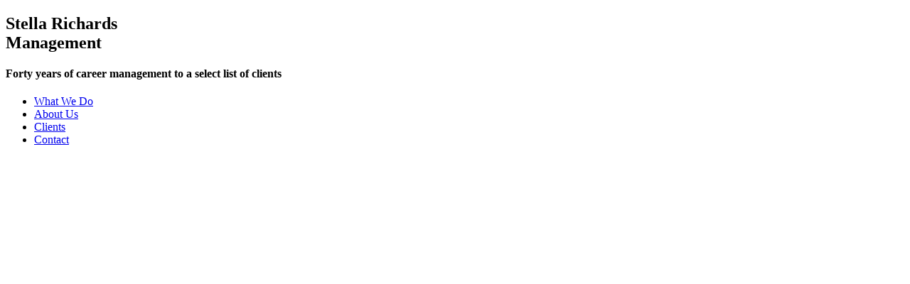

--- FILE ---
content_type: text/html; charset=utf-8
request_url: http://stellarichards.com/
body_size: 1275
content:
<!DOCTYPE html>
<html lang="en-gb">
    <head>
          <base href="http://stellarichards.com/" />
  <meta http-equiv="content-type" content="text/html; charset=utf-8" />
  <meta name="keywords" content="joomla, Joomla" />
  <meta name="author" content="Administrator" />
  <meta name="description" content="Joomla! - the dynamic portal engine and content management system" />
  <meta name="generator" content="Joomla! - Open Source Content Management" />
  <title>Stella Richards Management - Landing</title>
  <script src="/media/system/js/mootools-core.js" type="text/javascript"></script>
  <script src="/media/system/js/core.js" type="text/javascript"></script>
  <script src="/media/system/js/caption.js" type="text/javascript"></script>
  <script type="text/javascript">
window.addEvent('load', function() {
				new JCaption('img.caption');
			});
  </script>

        <meta name="viewport" content="width=device-width, initial-scale=1.0">
        <link rel="stylesheet" href="/templates/srm/css/bootstrap.min.css" />
        <link rel="stylesheet" href="/templates/srm/css/bootstrap-responsive.min.css" />
        <link rel="stylesheet" href="/templates/srm/css/style.css" />
        <!--[if gte IE 9]>
            <style type="text/css">
                .gradient {
                   filter: none;
                }
            </style>
        <![endif]-->
    </head>
    <body class="landing-page">
                    <section id="main-content">
                <div class="container landing-container gradient">
                    <h1>Stella Richards<br /><span class="small">Management</span></h1>
                    <div class="bar bar-1 first"></div>
                    <div class="bar bar-2"></div>
                    <div class="bar bar-3"></div>
                    <div class="bar bar-4"></div>
                    <div class="bar bar-5"></div>
                    <div id="tagline">
                        <h4>
                            Forty years of career management to a select list of clients
                        </h4>
                    </div>
                    <div class="bar bar-1 second"></div>
                    <div class="bar bar-2"></div>
                    <div class="bar bar-3"></div>
                    <div class="bar bar-4"></div>
                    <div class="bar bar-5"></div>
                    <nav>
                        <ul id="landing-nav">
                            <li><a href="http://www.stellarichards.com/index.php/what-we-do">What We Do</a></li>
                            <li><a href="http://www.stellarichards.com/index.php/about-us">About Us</a></li>
                            <li><a href="http://www.stellarichards.com/index.php/clients">Clients</a></li>
                            <li><a href="http://www.stellarichards.com/index.php/contact">Contact</a></li>
                        </ul>
                    </nav>
                </div>
            </section>
                <script src="//ajax.googleapis.com/ajax/libs/jquery/2.0.0/jquery.min.js"></script>
        <script>
		  (function(i,s,o,g,r,a,m){i['GoogleAnalyticsObject']=r;i[r]=i[r]||function(){
		  (i[r].q=i[r].q||[]).push(arguments)},i[r].l=1*new Date();a=s.createElement(o),
		  m=s.getElementsByTagName(o)[0];a.async=1;a.src=g;m.parentNode.insertBefore(a,m)
		  })(window,document,'script','//www.google-analytics.com/analytics.js','ga');
		
		  ga('create', 'UA-44008464-1', 'stellarichards.com');
		  ga('send', 'pageview');
		</script>
        <script src="/templates/srm/js/bootstrap.min.js"></script>
    </body>
</html>

--- FILE ---
content_type: text/plain
request_url: https://www.google-analytics.com/j/collect?v=1&_v=j102&a=665532391&t=pageview&_s=1&dl=http%3A%2F%2Fstellarichards.com%2F&ul=en-us%40posix&dt=Stella%20Richards%20Management%20-%20Landing&sr=1280x720&vp=1280x720&_u=IEBAAAABAAAAACAAI~&jid=987091838&gjid=1834481375&cid=1917020733.1769903395&tid=UA-44008464-1&_gid=647062828.1769903395&_r=1&_slc=1&z=647106967
body_size: -286
content:
2,cG-GY53E2EZQW